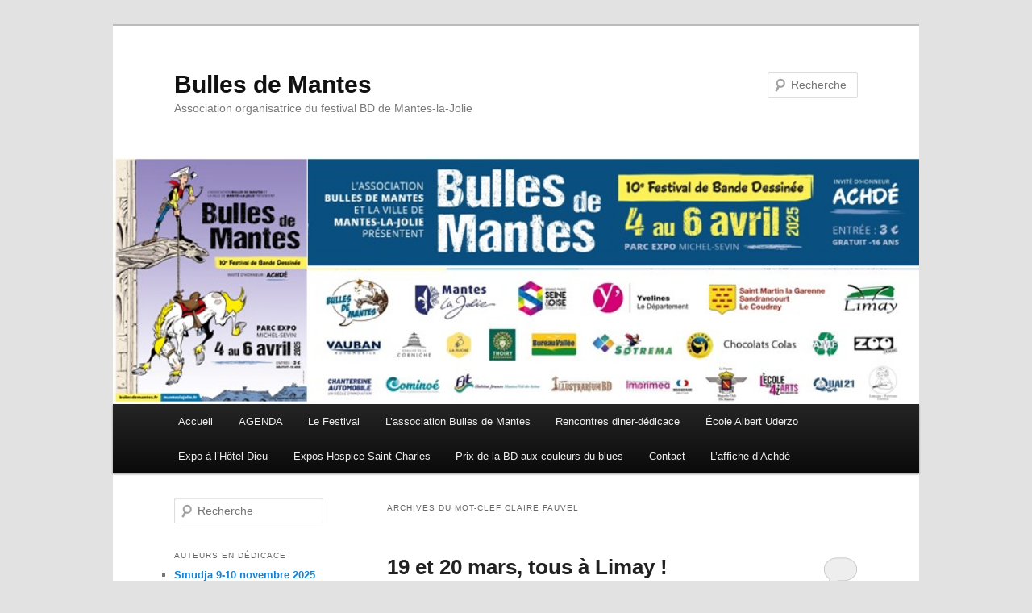

--- FILE ---
content_type: text/html; charset=UTF-8
request_url: https://www.bullesdemantes.fr/bdm/tag/claire-fauvel/
body_size: 11315
content:
<!DOCTYPE html>
<!--[if IE 6]>
<html id="ie6" lang="fr-FR">
<![endif]-->
<!--[if IE 7]>
<html id="ie7" lang="fr-FR">
<![endif]-->
<!--[if IE 8]>
<html id="ie8" lang="fr-FR">
<![endif]-->
<!--[if !(IE 6) | !(IE 7) | !(IE 8)  ]><!-->
<html lang="fr-FR">
<!--<![endif]-->
<head>
<meta charset="UTF-8" />
<meta name="viewport" content="width=device-width" />
<title>Claire Fauvel | Bulles de Mantes</title>
<link rel="profile" href="http://gmpg.org/xfn/11" />
<link rel="stylesheet" type="text/css" media="all" href="https://www.bullesdemantes.fr/bdm/wp-content/themes/twentyeleven/style.css" />
<link rel="pingback" href="http://www.bullesdemantes.fr/bdm/xmlrpc.php" />
<!--[if lt IE 9]>
<script src="https://www.bullesdemantes.fr/bdm/wp-content/themes/twentyeleven/js/html5.js" type="text/javascript"></script>
<![endif]-->
<link rel="alternate" type="application/rss+xml" title="Bulles de Mantes &raquo; Flux" href="https://www.bullesdemantes.fr/bdm/feed/" />
<link rel="alternate" type="application/rss+xml" title="Bulles de Mantes &raquo; Flux des commentaires" href="https://www.bullesdemantes.fr/bdm/comments/feed/" />
<link rel="alternate" type="application/rss+xml" title="Bulles de Mantes &raquo; Flux du mot-clef Claire Fauvel" href="https://www.bullesdemantes.fr/bdm/tag/claire-fauvel/feed/" />
<link rel='stylesheet' id='tablepress-default-css'  href='https://www.bullesdemantes.fr/bdm/wp-content/plugins/tablepress/css/default.min.css?ver=1.0' type='text/css' media='all' />
<script type='text/javascript' src='https://www.bullesdemantes.fr/bdm/wp-includes/js/jquery/jquery.js?ver=1.8.3'></script>
<script type='text/javascript' src='https://www.bullesdemantes.fr/bdm/wp-content/plugins/nextgen-gallery/js/jquery.cycle.all.min.js?ver=2.9995'></script>
<script type='text/javascript' src='https://www.bullesdemantes.fr/bdm/wp-content/plugins/nextgen-gallery/js/ngg.slideshow.min.js?ver=1.06'></script>
<script type='text/javascript' src='https://www.bullesdemantes.fr/bdm/wp-includes/js/swfobject.js?ver=2.2-20120417'></script>
<script type='text/javascript' src='https://www.bullesdemantes.fr/bdm/wp-content/plugins/google-analyticator/external-tracking.min.js?ver=6.5.5'></script>
<link rel="EditURI" type="application/rsd+xml" title="RSD" href="https://www.bullesdemantes.fr/bdm/xmlrpc.php?rsd" />
<link rel="wlwmanifest" type="application/wlwmanifest+xml" href="https://www.bullesdemantes.fr/bdm/wp-includes/wlwmanifest.xml" /> 
<meta name="generator" content="WordPress 3.5.1" />
<!-- <meta name="NextGEN" version="1.9.13" /> -->
<!-- Google Analytics Tracking by Google Analyticator 6.5.5 -->
<script type="text/javascript">
    var analyticsFileTypes = [''];
    var analyticsSnippet = 'disabled';
    var analyticsEventTracking = 'enabled';
</script>
<script type="text/javascript">
	(function(i,s,o,g,r,a,m){i['GoogleAnalyticsObject']=r;i[r]=i[r]||function(){
	(i[r].q=i[r].q||[]).push(arguments)},i[r].l=1*new Date();a=s.createElement(o),
	m=s.getElementsByTagName(o)[0];a.async=1;a.src=g;m.parentNode.insertBefore(a,m)
	})(window,document,'script','//www.google-analytics.com/analytics.js','ga');
	ga('create', 'UA-39255895-1', 'auto');
 
	ga('send', 'pageview');
</script>
</head>

<body class="archive tag tag-claire-fauvel tag-255 two-column left-sidebar">
<div id="page" class="hfeed">
	<header id="branding" role="banner">
			<hgroup>
				<h1 id="site-title"><span><a href="https://www.bullesdemantes.fr/bdm/" title="Bulles de Mantes" rel="home">Bulles de Mantes</a></span></h1>
				<h2 id="site-description">Association organisatrice du festival BD de Mantes-la-Jolie</h2>
			</hgroup>

						<a href="https://www.bullesdemantes.fr/bdm/">
									<img src="https://www.bullesdemantes.fr/bdm/wp-content/uploads/2025/02/bandeau-site-Bulles-de-Mantes-Lucky-Luke_essai-2.jpg" width="827" height="252" alt="" />
							</a>
			
								<form method="get" id="searchform" action="https://www.bullesdemantes.fr/bdm/">
		<label for="s" class="assistive-text">Recherche</label>
		<input type="text" class="field" name="s" id="s" placeholder="Recherche" />
		<input type="submit" class="submit" name="submit" id="searchsubmit" value="Recherche" />
	</form>
			
			<nav id="access" role="navigation">
				<h3 class="assistive-text">Menu principal</h3>
								<div class="skip-link"><a class="assistive-text" href="#content" title="Aller au contenu principal">Aller au contenu principal</a></div>
				<div class="skip-link"><a class="assistive-text" href="#secondary" title="Aller au contenu secondaire">Aller au contenu secondaire</a></div>
								<div class="menu-menu-general-container"><ul id="menu-menu-general" class="menu"><li id="menu-item-4402" class="menu-item menu-item-type-custom menu-item-object-custom menu-item-4402"><a href="http://www.bullesdemantes.fr/bdm/">Accueil</a></li>
<li id="menu-item-4401" class="menu-item menu-item-type-post_type menu-item-object-page menu-item-4401"><a href="https://www.bullesdemantes.fr/bdm/agenda/">AGENDA</a></li>
<li id="menu-item-4403" class="menu-item menu-item-type-post_type menu-item-object-page menu-item-4403"><a href="https://www.bullesdemantes.fr/bdm/le-festival/">Le Festival</a>
<ul class="sub-menu">
	<li id="menu-item-4412" class="menu-item menu-item-type-post_type menu-item-object-page menu-item-4412"><a href="https://www.bullesdemantes.fr/bdm/le-festival/festival-2025-10e-edition/">Festival 2025, 10e édition</a></li>
	<li id="menu-item-4485" class="menu-item menu-item-type-post_type menu-item-object-page menu-item-4485"><a href="https://www.bullesdemantes.fr/bdm/le-festival/laffiche-dachde-2/">L&rsquo;affiche d&rsquo;Achdé</a></li>
	<li id="menu-item-4446" class="menu-item menu-item-type-post_type menu-item-object-page menu-item-4446"><a href="https://www.bullesdemantes.fr/bdm/le-festival/auteurs-bulles-de-mantes-2025/">Auteurs Bulles de Mantes 4-5-6 avril 2025</a></li>
	<li id="menu-item-4491" class="menu-item menu-item-type-post_type menu-item-object-page menu-item-4491"><a href="https://www.bullesdemantes.fr/bdm/le-festival/bulles-de-mantes-2025-les-expos/">Bulles de Mantes 2025, les expos</a></li>
	<li id="menu-item-4494" class="menu-item menu-item-type-post_type menu-item-object-page menu-item-4494"><a href="https://www.bullesdemantes.fr/bdm/le-festival/le-programme-de-bulles-de-mantes-2025/">Le programme de Bulles de Mantes 2025</a></li>
</ul>
</li>
<li id="menu-item-4404" class="menu-item menu-item-type-post_type menu-item-object-page menu-item-4404"><a href="https://www.bullesdemantes.fr/bdm/bulles-de-mantes/">L&rsquo;association Bulles de Mantes</a>
<ul class="sub-menu">
	<li id="menu-item-4413" class="menu-item menu-item-type-post_type menu-item-object-page menu-item-4413"><a href="https://www.bullesdemantes.fr/bdm/bulles-de-mantes/nos-activites/">Nos activités</a></li>
	<li id="menu-item-4414" class="menu-item menu-item-type-post_type menu-item-object-page menu-item-4414"><a href="https://www.bullesdemantes.fr/bdm/bulles-de-mantes/historique/">Historique</a>
	<ul class="sub-menu">
		<li id="menu-item-4465" class="menu-item menu-item-type-post_type menu-item-object-page menu-item-4465"><a href="https://www.bullesdemantes.fr/bdm/bulles-de-mantes/nos-activites/auteurs-limay-2025/">Auteurs Limay 15-16 mars 2025</a></li>
		<li id="menu-item-4415" class="menu-item menu-item-type-post_type menu-item-object-page menu-item-4415"><a href="https://www.bullesdemantes.fr/bdm/bulles-de-mantes/historique/bulles-en-ville-2024/">Bulles en Ville 2024</a></li>
		<li id="menu-item-4416" class="menu-item menu-item-type-post_type menu-item-object-page menu-item-4416"><a href="https://www.bullesdemantes.fr/bdm/bulles-de-mantes/historique/festival-2023/">Archives : Festival 2023, 9e édition</a>
		<ul class="sub-menu">
			<li id="menu-item-4447" class="menu-item menu-item-type-post_type menu-item-object-page menu-item-4447"><a href="https://www.bullesdemantes.fr/bdm/bulles-de-mantes/historique/festival-2023/auteurs-festival-2023/">Auteurs 2023</a></li>
		</ul>
</li>
		<li id="menu-item-4417" class="menu-item menu-item-type-post_type menu-item-object-page menu-item-4417"><a href="https://www.bullesdemantes.fr/bdm/bulles-de-mantes/historique/bulles-en-ville-2022/">Bulles en Ville 2022</a></li>
		<li id="menu-item-4418" class="menu-item menu-item-type-post_type menu-item-object-page menu-item-4418"><a href="https://www.bullesdemantes.fr/bdm/bulles-de-mantes/historique/bulles-en-ville-2021/">Bulles en Ville 2021</a></li>
		<li id="menu-item-4419" class="menu-item menu-item-type-post_type menu-item-object-page menu-item-4419"><a href="https://www.bullesdemantes.fr/bdm/bulles-de-mantes/historique/festival-2019-8eme-edition/">Archives: Festival 2019, 8e édition</a>
		<ul class="sub-menu">
			<li id="menu-item-4441" class="menu-item menu-item-type-post_type menu-item-object-page menu-item-4441"><a href="https://www.bullesdemantes.fr/bdm/bulles-de-mantes/historique/festival-2019-8eme-edition/auteurs-2019/">Auteurs 2019</a></li>
			<li id="menu-item-4442" class="menu-item menu-item-type-post_type menu-item-object-page menu-item-4442"><a href="https://www.bullesdemantes.fr/bdm/bulles-de-mantes/historique/festival-2019-8eme-edition/programme-2019/">Programme 2019</a></li>
			<li id="menu-item-4440" class="menu-item menu-item-type-post_type menu-item-object-page menu-item-4440"><a href="https://www.bullesdemantes.fr/bdm/bulles-de-mantes/historique/festival-2019-8eme-edition/laffiche-2019/">L&rsquo;affiche 2019</a></li>
		</ul>
</li>
		<li id="menu-item-4420" class="menu-item menu-item-type-post_type menu-item-object-page menu-item-4420"><a href="https://www.bullesdemantes.fr/bdm/bulles-de-mantes/historique/festival-2017-7eme-edition/">Archives: Festival 2017, 7ème édition</a>
		<ul class="sub-menu">
			<li id="menu-item-4443" class="menu-item menu-item-type-post_type menu-item-object-page menu-item-4443"><a href="https://www.bullesdemantes.fr/bdm/bulles-de-mantes/historique/festival-2017-7eme-edition/affiche-2017/">Affiche 2017</a></li>
			<li id="menu-item-4445" class="menu-item menu-item-type-post_type menu-item-object-page menu-item-4445"><a href="https://www.bullesdemantes.fr/bdm/bulles-de-mantes/historique/festival-2017-7eme-edition/expositions-2017/">Expositions 2017</a></li>
			<li id="menu-item-4444" class="menu-item menu-item-type-post_type menu-item-object-page menu-item-4444"><a href="https://www.bullesdemantes.fr/bdm/bulles-de-mantes/historique/festival-2017-7eme-edition/auteurs-2017/">Auteurs 2017</a></li>
		</ul>
</li>
		<li id="menu-item-4421" class="menu-item menu-item-type-post_type menu-item-object-page menu-item-4421"><a href="https://www.bullesdemantes.fr/bdm/bulles-de-mantes/historique/festival-2015-6eme-edition-2/">Archives: Festival 2015, 6ème édition</a>
		<ul class="sub-menu">
			<li id="menu-item-4424" class="menu-item menu-item-type-post_type menu-item-object-page menu-item-4424"><a href="https://www.bullesdemantes.fr/bdm/bulles-de-mantes/historique/festival-2015-6eme-edition-2/affiche-2015/">Affiche 2015</a></li>
			<li id="menu-item-4425" class="menu-item menu-item-type-post_type menu-item-object-page menu-item-4425"><a href="https://www.bullesdemantes.fr/bdm/bulles-de-mantes/historique/festival-2015-6eme-edition-2/auteurs-en-dedicace-2015/">Auteurs 2015</a></li>
			<li id="menu-item-4426" class="menu-item menu-item-type-post_type menu-item-object-page menu-item-4426"><a href="https://www.bullesdemantes.fr/bdm/bulles-de-mantes/historique/festival-2015-6eme-edition-2/expositions-2015/">Expositions 2015</a></li>
		</ul>
</li>
		<li id="menu-item-4422" class="menu-item menu-item-type-post_type menu-item-object-page menu-item-4422"><a href="https://www.bullesdemantes.fr/bdm/bulles-de-mantes/historique/programme/">Archives: Festival 2013, 5ème édition</a>
		<ul class="sub-menu">
			<li id="menu-item-4427" class="menu-item menu-item-type-post_type menu-item-object-page menu-item-4427"><a href="https://www.bullesdemantes.fr/bdm/bulles-de-mantes/historique/programme/auteurs-en-dedicaces/">Auteurs en dédicace 2013</a></li>
			<li id="menu-item-4428" class="menu-item menu-item-type-post_type menu-item-object-page menu-item-4428"><a href="https://www.bullesdemantes.fr/bdm/bulles-de-mantes/historique/programme/expositions/">Expositions 2013</a></li>
		</ul>
</li>
		<li id="menu-item-4423" class="menu-item menu-item-type-post_type menu-item-object-page menu-item-4423"><a href="https://www.bullesdemantes.fr/bdm/bulles-de-mantes/adherer/">Adhérer</a></li>
	</ul>
</li>
</ul>
</li>
<li id="menu-item-4405" class="menu-item menu-item-type-post_type menu-item-object-page menu-item-4405"><a href="https://www.bullesdemantes.fr/bdm/rencontres-diner-dedicace/">Rencontres diner-dédicace</a></li>
<li id="menu-item-4408" class="menu-item menu-item-type-post_type menu-item-object-page menu-item-4408"><a href="https://www.bullesdemantes.fr/bdm/ecole-albert-uderzo/">École Albert Uderzo</a></li>
<li id="menu-item-4406" class="menu-item menu-item-type-post_type menu-item-object-page menu-item-4406"><a href="https://www.bullesdemantes.fr/bdm/expos-a-lhotel-dieu/">Expo à l&rsquo;Hôtel-Dieu</a></li>
<li id="menu-item-4407" class="menu-item menu-item-type-post_type menu-item-object-page menu-item-4407"><a href="https://www.bullesdemantes.fr/bdm/hospice-saint-charles/">Expos Hospice Saint-Charles</a>
<ul class="sub-menu">
	<li id="menu-item-4448" class="menu-item menu-item-type-post_type menu-item-object-page menu-item-4448"><a href="https://www.bullesdemantes.fr/bdm/hospice-saint-charles/2018-lele-vianello/">2018, Lele Vianello</a></li>
	<li id="menu-item-4449" class="menu-item menu-item-type-post_type menu-item-object-page menu-item-4449"><a href="https://www.bullesdemantes.fr/bdm/hospice-saint-charles/2017-contes-et-utopie-francois-et-luc-plisson/">2017, Contes et Utopie, François et Luc Plisson</a></li>
	<li id="menu-item-4450" class="menu-item menu-item-type-post_type menu-item-object-page menu-item-4450"><a href="https://www.bullesdemantes.fr/bdm/hospice-saint-charles/2016-fior-et-smudja/">2016, Fior et Smudja</a></li>
	<li id="menu-item-4451" class="menu-item menu-item-type-post_type menu-item-object-page menu-item-4451"><a href="https://www.bullesdemantes.fr/bdm/hospice-saint-charles/2015-jacques-ferrandez/">2015, Jacques Ferrandez</a></li>
	<li id="menu-item-4452" class="menu-item menu-item-type-post_type menu-item-object-page menu-item-4452"><a href="https://www.bullesdemantes.fr/bdm/hospice-saint-charles/2014-miguelanxo-prado/">2014, Miguelanxo Prado</a></li>
	<li id="menu-item-4453" class="menu-item menu-item-type-post_type menu-item-object-page menu-item-4453"><a href="https://www.bullesdemantes.fr/bdm/hospice-saint-charles/autour-du-festival/">2013, De Cape et de Crocs</a></li>
	<li id="menu-item-4454" class="menu-item menu-item-type-post_type menu-item-object-page menu-item-4454"><a href="https://www.bullesdemantes.fr/bdm/hospice-saint-charles/2012-voyageur/">2012, Voyageur</a></li>
	<li id="menu-item-4455" class="menu-item menu-item-type-post_type menu-item-object-page menu-item-4455"><a href="https://www.bullesdemantes.fr/bdm/hospice-saint-charles/2011-emmanuel-lepage/">2011, Emmanuel Lepage</a></li>
	<li id="menu-item-4456" class="menu-item menu-item-type-post_type menu-item-object-page menu-item-4456"><a href="https://www.bullesdemantes.fr/bdm/hospice-saint-charles/2010-christian-lax/">2010, Christian Lax</a></li>
	<li id="menu-item-4457" class="menu-item menu-item-type-post_type menu-item-object-page menu-item-4457"><a href="https://www.bullesdemantes.fr/bdm/hospice-saint-charles/2099-martin-jamar-et-jean-dufaux/">2009, Martin Jamar et Jean Dufaux</a></li>
	<li id="menu-item-4458" class="menu-item menu-item-type-post_type menu-item-object-page menu-item-4458"><a href="https://www.bullesdemantes.fr/bdm/hospice-saint-charles/2008-eric-stalner/">2008, Éric Stalner</a></li>
	<li id="menu-item-4459" class="menu-item menu-item-type-post_type menu-item-object-page menu-item-4459"><a href="https://www.bullesdemantes.fr/bdm/hospice-saint-charles/2007-warnauts-et-raives/">2007, Warnauts et Raives</a></li>
	<li id="menu-item-4460" class="menu-item menu-item-type-post_type menu-item-object-page menu-item-4460"><a href="https://www.bullesdemantes.fr/bdm/hospice-saint-charles/2006-jean-francois-charles/">2006, Jean-François Charles</a></li>
</ul>
</li>
<li id="menu-item-4409" class="menu-item menu-item-type-post_type menu-item-object-page menu-item-4409"><a href="https://www.bullesdemantes.fr/bdm/prix-de-la-bd-aux-couleurs-du-blues-2/">Prix de la BD aux couleurs du blues</a>
<ul class="sub-menu">
	<li id="menu-item-4429" class="menu-item menu-item-type-post_type menu-item-object-page menu-item-4429"><a href="https://www.bullesdemantes.fr/bdm/prix-de-la-bd-aux-couleurs-du-blues-2/prix-2024/">Prix 2024, Delta Blues Café</a></li>
	<li id="menu-item-4430" class="menu-item menu-item-type-post_type menu-item-object-page menu-item-4430"><a href="https://www.bullesdemantes.fr/bdm/prix-de-la-bd-aux-couleurs-du-blues-2/prix-2023-swamp/">Prix 2023, Swamp</a></li>
	<li id="menu-item-4431" class="menu-item menu-item-type-post_type menu-item-object-page menu-item-4431"><a href="https://www.bullesdemantes.fr/bdm/prix-de-la-bd-aux-couleurs-du-blues-2/prix-2022-satchmo/">Prix 2022, Satchmo</a></li>
	<li id="menu-item-4432" class="menu-item menu-item-type-post_type menu-item-object-page menu-item-4432"><a href="https://www.bullesdemantes.fr/bdm/prix-de-la-bd-aux-couleurs-du-blues-2/prix-2021/">Prix 2021, Blanc Autour</a></li>
	<li id="menu-item-4433" class="menu-item menu-item-type-post_type menu-item-object-page menu-item-4433"><a href="https://www.bullesdemantes.fr/bdm/prix-de-la-bd-aux-couleurs-du-blues-2/prix-2020-bluesman/">Prix 2020, Bluesman</a></li>
	<li id="menu-item-4434" class="menu-item menu-item-type-post_type menu-item-object-page menu-item-4434"><a href="https://www.bullesdemantes.fr/bdm/prix-de-la-bd-aux-couleurs-du-blues-2/prix-2019/">Prix 2019, Redbone</a></li>
	<li id="menu-item-4435" class="menu-item menu-item-type-post_type menu-item-object-page menu-item-4435"><a href="https://www.bullesdemantes.fr/bdm/prix-de-la-bd-aux-couleurs-du-blues-2/prix-2018-panama-al-brown/">Prix 2018, Panama Al Brown</a></li>
	<li id="menu-item-4436" class="menu-item menu-item-type-post_type menu-item-object-page menu-item-4436"><a href="https://www.bullesdemantes.fr/bdm/prix-de-la-bd-aux-couleurs-du-blues-2/prix-2017/">Prix 2017, Avery&rsquo;s Blues</a></li>
	<li id="menu-item-4437" class="menu-item menu-item-type-post_type menu-item-object-page menu-item-4437"><a href="https://www.bullesdemantes.fr/bdm/prix-de-la-bd-aux-couleurs-du-blues-2/prix-2016/">Prix 2016, The Four Roses</a></li>
	<li id="menu-item-4438" class="menu-item menu-item-type-post_type menu-item-object-page menu-item-4438"><a href="https://www.bullesdemantes.fr/bdm/prix-de-la-bd-aux-couleurs-du-blues-2/prix-2015-blue-note/">Prix 2015, Blue Note</a></li>
	<li id="menu-item-4540" class="menu-item menu-item-type-post_type menu-item-object-page menu-item-4540"><a href="https://www.bullesdemantes.fr/bdm/prix-de-la-bd-aux-couleurs-du-blues-2/prix-de-la-bd-aux-couleurs-du-blues/">Prix 2014, Lomax</a></li>
</ul>
</li>
<li id="menu-item-4439" class="menu-item menu-item-type-post_type menu-item-object-page menu-item-4439"><a href="https://www.bullesdemantes.fr/bdm/contact/">Contact</a></li>
<li id="menu-item-4484" class="menu-item menu-item-type-post_type menu-item-object-page menu-item-4484"><a href="https://www.bullesdemantes.fr/bdm/le-festival/laffiche-dachde-2/">L&rsquo;affiche d&rsquo;Achdé</a></li>
</ul></div>			</nav><!-- #access -->
	</header><!-- #branding -->


	<div id="main">

		<section id="primary">
			<div id="content" role="main">

			
				<header class="page-header">
					<h1 class="page-title">Archives du mot-clef <span>Claire Fauvel</span></h1>

									</header>

				
								
					
	<article id="post-1740" class="post-1740 post type-post status-publish format-standard hentry category-bulles-en-ville tag-barly-baruti tag-christian-maucler tag-claire-bigard tag-claire-fauvel tag-dantes tag-gaelle-hersent tag-luc-plisson tag-philippe-guillaume tag-pierre-emmanuel-dequest tag-rodolphe tag-rodolphe-hoyas">
		<header class="entry-header">
						<h1 class="entry-title"><a href="https://www.bullesdemantes.fr/bdm/19-et-20-mars-tous-a-limay/" rel="bookmark">19 et 20 mars, tous à Limay !</a></h1>
			
						<div class="entry-meta">
				<span class="sep">Publié le </span><a href="https://www.bullesdemantes.fr/bdm/19-et-20-mars-tous-a-limay/" title="23 h 42 min" rel="bookmark"><time class="entry-date" datetime="2016-03-12T23:42:36+00:00">12 mars 2016</time></a><span class="by-author"> <span class="sep"> par </span> <span class="author vcard"><a class="url fn n" href="https://www.bullesdemantes.fr/bdm/author/jboutelier/" title="Afficher tous les articles par Jérôme BOUTELIER" rel="author">Jérôme BOUTELIER</a></span></span>			</div><!-- .entry-meta -->
			
						<div class="comments-link">
				<a href="https://www.bullesdemantes.fr/bdm/19-et-20-mars-tous-a-limay/#respond" title="Commentaire sur 19 et 20 mars, tous à Limay !"><span class="leave-reply">Répondre</span></a>			</div>
					</header><!-- .entry-header -->

				<div class="entry-content">
			<p>C&rsquo;est la 20ème Foire aux Disques, BD et cinéma de Limay !</p>
<p><strong>Plus de 300 mètres de marchands, 80 exposants, et plus de 10 auteurs en dédicace!</strong></p>
<p><strong></strong><span style="text-decoration: underline;">samedi et dimanche:</span><br />
- <strong>Rodolphe</strong><i> (Centaurus, Le Baron Fou)<br />
- </i><strong>Barly Baruti</strong> <i> (Chaos à Kinshasa, Mme Livingstone)<br />
- </i><strong>Philippe Guillaume</strong> qui<b> </b>dédicacera en avant-première le tome 10 de Dantès<i> (Dantès, La Banque)<br />
- </i><strong>Christian Maucler</strong> <i>(Commissaire Raffini)</i><br />
- <strong>Rodolphe Hoyas</strong> et <strong>Marion Mail</strong> (<i>Fa-Seiryü</i>)<i><br />
</i><span style="text-decoration: underline;">samedi  seulement:<i> </i></span><br />
- <strong>Claire Fauvel</strong> (<i>Une saison en Egypte</i>)<br />
- <strong>Claire Bigard</strong><i> (Le casque d&rsquo;Agris, Méprise)<br />
- </i><strong>Pierre-Emmanuel Dequest</strong><i> (Premier de Cordée)<br />
- </i><strong>Luc Plisson</strong> <i>(</i><i>Captive en mer d’Iroise)</i><i></i><br />
- <strong>Gaëlle Hersent</strong> <i>(Sauvage)</i><br />
<strong></strong><strong><br />
</strong>Ne manquez pas l&rsquo;occasion et venez faire un tour et profiter de l&rsquo;ambiance conviviale de ce salon ! Venez nombreux soutenir la Foire aux Disques, BD et cinéma !<br />
<strong>Gymnase Guy Moquet, Rue Charles Tellier, 78520 Limay, les 19 et 20 mars de 10h à 18h</strong></p>
<p><a href="http://www.bullesdemantes.fr/bdm/wp-content/uploads/2016/02/affiche-BBV-2016.jpg"><img class="aligncenter size-large wp-image-1708" alt="affiche-BBV-2016" src="http://www.bullesdemantes.fr/bdm/wp-content/uploads/2016/02/affiche-BBV-2016-723x1024.jpg" width="584" height="827" /></a></p>
					</div><!-- .entry-content -->
		
		<footer class="entry-meta">
												<span class="cat-links">
				<span class="entry-utility-prep entry-utility-prep-cat-links">Publié dans</span> <a href="https://www.bullesdemantes.fr/bdm/category/bulles-en-ville/" title="Voir tous les articles dans Bulles en ville" rel="category tag">Bulles en ville</a>			</span>
															<span class="sep"> | </span>
							<span class="tag-links">
				<span class="entry-utility-prep entry-utility-prep-tag-links">Mots-clefs&nbsp;:</span> <a href="https://www.bullesdemantes.fr/bdm/tag/barly-baruti/" rel="tag">Barly Baruti</a>, <a href="https://www.bullesdemantes.fr/bdm/tag/christian-maucler/" rel="tag">Christian Maucler</a>, <a href="https://www.bullesdemantes.fr/bdm/tag/claire-bigard/" rel="tag">Claire Bigard</a>, <a href="https://www.bullesdemantes.fr/bdm/tag/claire-fauvel/" rel="tag">Claire Fauvel</a>, <a href="https://www.bullesdemantes.fr/bdm/tag/dantes/" rel="tag">Dantès</a>, <a href="https://www.bullesdemantes.fr/bdm/tag/gaelle-hersent/" rel="tag">Gaelle Hersent</a>, <a href="https://www.bullesdemantes.fr/bdm/tag/luc-plisson/" rel="tag">Luc Plisson</a>, <a href="https://www.bullesdemantes.fr/bdm/tag/philippe-guillaume/" rel="tag">Philippe Guillaume</a>, <a href="https://www.bullesdemantes.fr/bdm/tag/pierre-emmanuel-dequest/" rel="tag">Pierre-Emmanuel Dequest</a>, <a href="https://www.bullesdemantes.fr/bdm/tag/rodolphe/" rel="tag">Rodolphe</a>, <a href="https://www.bullesdemantes.fr/bdm/tag/rodolphe-hoyas/" rel="tag">Rodolphe Hoyas</a>			</span>
						
									<span class="sep"> | </span>
						<span class="comments-link"><a href="https://www.bullesdemantes.fr/bdm/19-et-20-mars-tous-a-limay/#respond" title="Commentaire sur 19 et 20 mars, tous à Limay !"><span class="leave-reply">Laisser une réponse</span></a></span>
			
					</footer><!-- .entry-meta -->
	</article><!-- #post-1740 -->

				
					
	<article id="post-1711" class="post-1711 post type-post status-publish format-standard hentry category-divers tag-claire-bigard tag-claire-fauvel tag-cristian-maucler tag-dequest tag-gaelle-hersent tag-limay tag-philippe-guillaume tag-plisson tag-rodolphe tag-rodolphe-hoyas">
		<header class="entry-header">
						<h1 class="entry-title"><a href="https://www.bullesdemantes.fr/bdm/la-20eme-foire-aux-disques-et-a-la-bd-de-limay/" rel="bookmark">La 20ème Foire aux disques, BD et cinéma de Limay</a></h1>
			
						<div class="entry-meta">
				<span class="sep">Publié le </span><a href="https://www.bullesdemantes.fr/bdm/la-20eme-foire-aux-disques-et-a-la-bd-de-limay/" title="18 h 47 min" rel="bookmark"><time class="entry-date" datetime="2016-02-14T18:47:29+00:00">14 février 2016</time></a><span class="by-author"> <span class="sep"> par </span> <span class="author vcard"><a class="url fn n" href="https://www.bullesdemantes.fr/bdm/author/jboutelier/" title="Afficher tous les articles par Jérôme BOUTELIER" rel="author">Jérôme BOUTELIER</a></span></span>			</div><!-- .entry-meta -->
			
						<div class="comments-link">
				<a href="https://www.bullesdemantes.fr/bdm/la-20eme-foire-aux-disques-et-a-la-bd-de-limay/#respond" title="Commentaire sur La 20ème Foire aux disques, BD et cinéma de Limay"><span class="leave-reply">Répondre</span></a>			</div>
					</header><!-- .entry-header -->

				<div class="entry-content">
			<p style="text-align: justify;"><a href="http://www.bullesdemantes.fr/bdm/wp-content/uploads/2016/02/affiche-BBV-2016.jpg"><img class="alignleft size-medium wp-image-1708" alt="affiche-BBV-2016" src="http://www.bullesdemantes.fr/bdm/wp-content/uploads/2016/02/affiche-BBV-2016-212x300.jpg" width="212" height="300" /></a>Voilà le vingtième anniversaire de la <strong>Foire aux disques et à la BD de Limay</strong>, une manifestation que Bulles de Mantes affectionne et à laquelle elle participe depuis plusieurs années.</p>
<p style="text-align: justify;">Pour fêter cette occasion, les organisateurs (Big Band Vexinée) ont battu le rappel de nombreux exposants disques et BD, et ont ouvert leur salon aux collectionneurs d’affiches et objets de <strong>cinéma</strong>. La foire, qui attire chaque année plus de mille passionnés pour tenter de dénicher la parle rare, fera salle comble avec <strong>80 exposants</strong> mettant à la disposition du public plus de 300 mètres de bacs remplis de pièces de collection. Pour le cinéma, le public pourra trouver des dvd, affiches, photos, dossiers de presse, figurines sur l&rsquo;univers du cinéma.</p>
<p style="text-align: justify;">Comme il est fait depuis plusieurs années, Big Band Vexinée confie à Bulles de Mantes le soin d’organiser les séances de <strong>dédicaces</strong> avec des auteurs de BD. Pour cette édition, une dizaine d&rsquo;auteurs sont invités : <strong>Rodolphe</strong> (Centaurus, Menphis, le Baron fou, Commissaire Raffini, etc…), <strong>Barly Baruti</strong> (Chaos Debout à Kinshasa, Mme Livingstone), <strong>Philippe Guillaume</strong> (La Banque, Dantès) qui dédicacera <strong>en avant-première</strong> le tome 10 de Dantès, <strong>Claire Fauvel</strong> (Une saison en Egypte), <strong>Gaëlle Hersent</strong> (Sauvage), <strong>Christian Maucler</strong> (Commissaire Raffini), <strong>Pierre-Emmanuel Dequest</strong> (Premier de cordée), <strong>Claire Bigard</strong> (Le Casque d’Agris), <strong>Rodolphe Hoyas</strong> (Fa-Seiryu) et <strong>Marion Mail</strong>, et <strong>Luc Plisson</strong> (La sirène de la mer d&rsquo;Iroise).</p>
<p style="text-align: justify;">Outre une grosse exposition d’affiches de cinéma présentée par Big Band Vexinée, plusieurs <strong>expositions BD</strong> produites par Bulles de Mantes seront à voir sur place : La guerre de 14-18 vue par les auteurs de bande dessinée, et une exposition de splendides dédicaces BD.</p>
<p style="text-align: center;"><strong>Foire aux disques, BD et cinéma</strong></p>
<p style="text-align: center;">Gymnase Guy Moquet, Rue Charles Tellier, 78520 Limay</p>
<p style="text-align: center;">19 et 20 mars 2016 de 10h à 18h</p>
					</div><!-- .entry-content -->
		
		<footer class="entry-meta">
												<span class="cat-links">
				<span class="entry-utility-prep entry-utility-prep-cat-links">Publié dans</span> <a href="https://www.bullesdemantes.fr/bdm/category/divers/" title="Voir tous les articles dans Divers" rel="category tag">Divers</a>			</span>
															<span class="sep"> | </span>
							<span class="tag-links">
				<span class="entry-utility-prep entry-utility-prep-tag-links">Mots-clefs&nbsp;:</span> <a href="https://www.bullesdemantes.fr/bdm/tag/claire-bigard/" rel="tag">Claire Bigard</a>, <a href="https://www.bullesdemantes.fr/bdm/tag/claire-fauvel/" rel="tag">Claire Fauvel</a>, <a href="https://www.bullesdemantes.fr/bdm/tag/cristian-maucler/" rel="tag">Cristian Maucler</a>, <a href="https://www.bullesdemantes.fr/bdm/tag/dequest/" rel="tag">Dequest</a>, <a href="https://www.bullesdemantes.fr/bdm/tag/gaelle-hersent/" rel="tag">Gaelle Hersent</a>, <a href="https://www.bullesdemantes.fr/bdm/tag/limay/" rel="tag">Limay</a>, <a href="https://www.bullesdemantes.fr/bdm/tag/philippe-guillaume/" rel="tag">Philippe Guillaume</a>, <a href="https://www.bullesdemantes.fr/bdm/tag/plisson/" rel="tag">Plisson</a>, <a href="https://www.bullesdemantes.fr/bdm/tag/rodolphe/" rel="tag">Rodolphe</a>, <a href="https://www.bullesdemantes.fr/bdm/tag/rodolphe-hoyas/" rel="tag">Rodolphe Hoyas</a>			</span>
						
									<span class="sep"> | </span>
						<span class="comments-link"><a href="https://www.bullesdemantes.fr/bdm/la-20eme-foire-aux-disques-et-a-la-bd-de-limay/#respond" title="Commentaire sur La 20ème Foire aux disques, BD et cinéma de Limay"><span class="leave-reply">Laisser une réponse</span></a></span>
			
					</footer><!-- .entry-meta -->
	</article><!-- #post-1711 -->

				
				
			
			</div><!-- #content -->
		</section><!-- #primary -->

		<div id="secondary" class="widget-area" role="complementary">
			<aside id="search-3" class="widget widget_search">	<form method="get" id="searchform" action="https://www.bullesdemantes.fr/bdm/">
		<label for="s" class="assistive-text">Recherche</label>
		<input type="text" class="field" name="s" id="s" placeholder="Recherche" />
		<input type="submit" class="submit" name="submit" id="searchsubmit" value="Recherche" />
	</form>
</aside><aside id="nav_menu-8" class="widget widget_nav_menu"><h3 class="widget-title">AUTEURS EN DÉDICACE</h3><div class="menu-prochaines-dedicaces-container"><ul id="menu-prochaines-dedicaces" class="menu"><li id="menu-item-4581" class="menu-item menu-item-type-custom menu-item-object-custom menu-item-4581"><a href="https://www.bullesdemantes.fr/bdm/bulles-de-mantes/nos-activites/smudja-dedicace-le-10-novembre-2025/">Smudja 9-10 novembre 2025</a></li>
<li id="menu-item-4575" class="menu-item menu-item-type-custom menu-item-object-custom menu-item-4575"><a href="https://www.bullesdemantes.fr/bdm/bulles-de-mantes/nos-activites/ida-en-dedicace-le-20-septembre/">Ida 20 septembre 2025</a></li>
<li id="menu-item-4461" class="menu-item menu-item-type-post_type menu-item-object-page menu-item-4461"><a href="https://www.bullesdemantes.fr/bdm/le-festival/auteurs-bulles-de-mantes-2025/">Auteurs Bulles de Mantes 4-5-6 avril 2025</a></li>
<li id="menu-item-4564" class="menu-item menu-item-type-post_type menu-item-object-page menu-item-4564"><a href="https://www.bullesdemantes.fr/bdm/bulles-de-mantes/nos-activites/auteurs-limay-2025/">Auteurs Limay 15-16 mars 2025</a></li>
</ul></div></aside>		<aside id="recent-posts-4" class="widget widget_recent_entries">		<h3 class="widget-title">Articles récents</h3>		<ul>
					<li>
				<a href="https://www.bullesdemantes.fr/bdm/smudja-en-dedicace-les-9-et-10-novembre-2025/" title="Smudja en dédicace les 9 et 10 novembre 2025">Smudja en dédicace les 9 et 10 novembre 2025</a>
						</li>
					<li>
				<a href="https://www.bullesdemantes.fr/bdm/%e2%80%8bjesse-owens-laureat-du-12eme-prix-de-la-bd-aux-couleurs-du-blues-2025/" title="​JESSE OWENS, lauréat du 12ème Prix de la BD aux couleurs du blues 2025">​JESSE OWENS, lauréat du 12ème Prix de la BD aux couleurs du blues 2025</a>
						</li>
					<li>
				<a href="https://www.bullesdemantes.fr/bdm/journees-europeennes-du-patrimoine-les-20-et-21-septembre-2025/" title="Journées Européennes du Patrimoine, les 20 et 21 septembre 2025">Journées Européennes du Patrimoine, les 20 et 21 septembre 2025</a>
						</li>
					<li>
				<a href="https://www.bullesdemantes.fr/bdm/bulles-de-mantes-les-4-5-6-avril-les-auteurs/" title="Bulles de Mantes les 4-5-6 avril, les auteurs">Bulles de Mantes les 4-5-6 avril, les auteurs</a>
						</li>
				</ul>
		</aside><aside id="rss-2" class="widget widget_rss"><h3 class="widget-title"><a class='rsswidget' href='http://bullesdemantes.over-blog.fr' title='Suivez ce contenu par syndication RSS'><img style='border:0' width='14' height='14' src='https://www.bullesdemantes.fr/bdm/wp-includes/images/rss.png' alt='RSS' /></a> <a class='rsswidget' href='https://bullesdemantes.over-blog.fr/' title='Venez découvrir l&#039;association Bulles de Mantes et son &quot;bulles en villes&quot;'>Dernier billet du blog</a></h3><ul><li><a class='rsswidget' href='https://bullesdemantes.over-blog.fr/2026/01/neige-de-sang-un-recit-fantastique-prenant-au-pays-des-samourais.html' title='Alors que la vie s’écoule doucement à Shikomi , un village de pêcheurs dans les années 70, voilà que le ciel s’assombrit et que la neige se met à tomber en plein été. Que pense r de ce phénomène sinon qu’il perturbe tout particulièrement le rythme des... [&hellip;]'>NEIGE DE SANG, un récit fantastique prenant au pays des samouraïs</a> <span class="rss-date">12 janvier 2026</span><div class='rssSummary'>Alors que la vie s’écoule doucement à Shikomi , un village de pêcheurs dans les années 70, voilà que le ciel s’assombrit et que la neige se met à tomber en plein été. Que pense r de ce phénomène sinon qu’il perturbe tout particulièrement le rythme des... [&hellip;]</div></li></ul></aside><aside id="ngg-images-3" class="widget ngg_images">
<div class="hslice" id="ngg-webslice" >
<h3 class="entry-title widget-title">Notre partenaire fresques</h3>
<div class="ngg-widget entry-content">
<a href="https://www.bullesdemantes.fr/bdm/art-fresque/art-fresque.jpg" title="" ><img src="https://www.bullesdemantes.fr/bdm/index.php?callback=image&amp;pid=62&amp;width=75&amp;height=50" title="art-fresque" alt="art-fresque" /></a>
</div>
</div>
</aside><aside id="nav_menu-7" class="widget widget_nav_menu"><h3 class="widget-title">Les sites des copains</h3><div class="menu-les-sites-des-copains-container"><ul id="menu-les-sites-des-copains" class="menu"><li id="menu-item-3615" class="menu-item menu-item-type-custom menu-item-object-custom menu-item-3615"><a href="https://www.9emebd.fr/">La 9ème BD</a></li>
<li id="menu-item-3616" class="menu-item menu-item-type-custom menu-item-object-custom menu-item-3616"><a href="https://www.blues-sur-seine.com/">Blues sur Seine</a></li>
<li id="menu-item-3617" class="menu-item menu-item-type-custom menu-item-object-custom menu-item-3617"><a href="https://www.ecole4zarts.net/">L’École des 4 z’Arts</a></li>
<li id="menu-item-4171" class="menu-item menu-item-type-custom menu-item-object-custom menu-item-4171"><a href="https://www.bigbv.org/">Big Band Vexinée</a></li>
<li id="menu-item-3618" class="menu-item menu-item-type-custom menu-item-object-custom menu-item-3618"><a href="https://www.art-fresque.com/">Art-Fresque</a></li>
<li id="menu-item-3619" class="menu-item menu-item-type-custom menu-item-object-custom menu-item-3619"><a href="https://www.bdempher.fr/">BD Empher</a></li>
<li id="menu-item-3620" class="menu-item menu-item-type-custom menu-item-object-custom menu-item-3620"><a href="https://www.facebook.com/Lafayette-Maquette-Club-Du-Mantes-371861476597392/">Lafayette Maquette Club du Mantois</a></li>
</ul></div></aside><aside id="nav_menu-4" class="widget widget_nav_menu"><h3 class="widget-title">Liens</h3><div class="menu-liens-container"><ul id="menu-liens" class="menu"><li id="menu-item-45" class="menu-item menu-item-type-custom menu-item-object-custom menu-item-45"><a href="http://www.manteslajolie.fr/">Mantes la Jolie</a></li>
<li id="menu-item-1865" class="menu-item menu-item-type-custom menu-item-object-custom menu-item-1865"><a href="http://www.gpseo.fr/">Grand Paris Seine&#038;Oise</a></li>
<li id="menu-item-834" class="menu-item menu-item-type-custom menu-item-object-custom menu-item-834"><a href="http://www.fjt-mantes.org/‎">FJT Mantes</a></li>
<li id="menu-item-3514" class="menu-item menu-item-type-custom menu-item-object-custom menu-item-3514"><a href="http://www.manteslajolie.fr/MUSEE%20DE%20LHOTELDIEU">Musée de l&rsquo;Hôtel-Dieu</a></li>
<li id="menu-item-3513" class="menu-item menu-item-type-custom menu-item-object-custom menu-item-3513"><a href="https://parcauxetoiles.gpseo.fr/">Le Parc aux étoiles</a></li>
<li id="menu-item-3515" class="menu-item menu-item-type-custom menu-item-object-custom menu-item-3515"><a href="https://www.domainedelacorniche.com/fr/page/domaine-hotel-romantique-proche-paris.1670.html">Domaine de la Corniche</a></li>
<li id="menu-item-3516" class="menu-item menu-item-type-custom menu-item-object-custom menu-item-3516"><a>Tonnenx</a></li>
<li id="menu-item-3517" class="menu-item menu-item-type-custom menu-item-object-custom menu-item-3517"><a href="https://www.canalbd.net/l-illustrarium-bd">L&rsquo;Illustrarium</a></li>
<li id="menu-item-3518" class="menu-item menu-item-type-custom menu-item-object-custom menu-item-3518"><a href="https://lanouvellereserve.fr/">La Nouvelle réserve</a></li>
<li id="menu-item-837" class="menu-item menu-item-type-custom menu-item-object-custom menu-item-837"><a href="http://www.bpmlaradio.com/‎">BPM 102.1</a></li>
<li id="menu-item-889" class="menu-item menu-item-type-custom menu-item-object-custom menu-item-889"><a href="http://bull100.pagesperso-orange.fr/gargouille.html">Bull &#038; Figurine</a></li>
</ul></div></aside><aside id="nav_menu-6" class="widget widget_nav_menu"><h3 class="widget-title">Le blog de Bulles de Mantes</h3><div class="menu-le-blog-container"><ul id="menu-le-blog" class="menu"><li id="menu-item-3508" class="menu-item menu-item-type-custom menu-item-object-custom menu-item-3508"><a href="http://bullesdemantes.over-blog.fr/">BLOG</a></li>
</ul></div></aside><aside id="text-4" class="widget widget_text"><h3 class="widget-title">Twitter</h3>			<div class="textwidget">#bullesdemantes</div>
		</aside>		</div><!-- #secondary .widget-area -->

	</div><!-- #main -->

	<footer id="colophon" role="contentinfo">

			
<div id="supplementary" class="three">
		<div id="first" class="widget-area" role="complementary">
		<aside id="nav_menu-3" class="widget widget_nav_menu"><h3 class="widget-title">Partenaires</h3><div class="menu-partenaires-container"><ul id="menu-partenaires" class="menu"><li id="menu-item-812" class="menu-item menu-item-type-custom menu-item-object-custom menu-item-812"><a href="http://www.domainedelacorniche.com/">Le Domaine de la Corniche</a></li>
<li id="menu-item-3224" class="menu-item menu-item-type-custom menu-item-object-custom menu-item-3224"><a href="https://hotel-laruche78.com/">La Ruche</a></li>
<li id="menu-item-3109" class="menu-item menu-item-type-custom menu-item-object-custom menu-item-3109"><a href="https://www.valdefrance.banquepopulaire.f">Banque Populaire Val de France</a></li>
<li id="menu-item-813" class="menu-item menu-item-type-custom menu-item-object-custom menu-item-813"><a href="http://www.auchan.fr/magasins/mantes/17/accueil/">Auchan Mantes</a></li>
<li id="menu-item-821" class="menu-item menu-item-type-custom menu-item-object-custom menu-item-821"><a href="http://www.sncf.com/">SNCF</a></li>
<li id="menu-item-3225" class="menu-item menu-item-type-custom menu-item-object-custom menu-item-3225"><a href="https://www.groupe-roc-eclerc.com/nos-agences/ile-de-france/yvelines-78/mantes-la-jolie/78200-pompes-funebres-roc-eclerc-mantes-la-jolie-fun_fra078_011/">Roc-Eclerc Mantes-la-Jolie</a></li>
<li id="menu-item-818" class="menu-item menu-item-type-custom menu-item-object-custom menu-item-818"><a href="http://www.vaubanauto.fr/buchelay/">Peugeot Vauban Buchelay</a></li>
<li id="menu-item-817" class="menu-item menu-item-type-custom menu-item-object-custom menu-item-817"><a href="https://www.thoiry.net/fr">Parc de Thoiry</a></li>
<li id="menu-item-816" class="menu-item menu-item-type-custom menu-item-object-custom menu-item-816"><a href="http://www.tf1.fr/">TF1</a></li>
<li id="menu-item-3222" class="menu-item menu-item-type-custom menu-item-object-custom menu-item-3222"><a href="https://chocolatscolas.fr/">Chocolats Colas</a></li>
<li id="menu-item-811" class="menu-item menu-item-type-custom menu-item-object-custom menu-item-811"><a href="http://www.graphic-style.fr/‎">Graphic Style</a></li>
<li id="menu-item-1866" class="menu-item menu-item-type-custom menu-item-object-custom menu-item-1866"><a href="http://www.librairie-tonnenx.com/">Librairie Tonnenx</a></li>
<li id="menu-item-3226" class="menu-item menu-item-type-custom menu-item-object-custom menu-item-3226"><a href="http://beau-marche.fr/">Beau Marché</a></li>
<li id="menu-item-3221" class="menu-item menu-item-type-custom menu-item-object-custom menu-item-3221"><a href="https://magasin.mr-bricolage.fr/134-mr-bricolage-mantes-la-jolie">Mr Bricolage Mantes-la-Jolie</a></li>
<li id="menu-item-3227" class="menu-item menu-item-type-custom menu-item-object-custom menu-item-3227"><a href="https://www.danielmaghen.com/fr/index.htm">Galerie Daniel Maghen</a></li>
<li id="menu-item-1867" class="menu-item menu-item-type-custom menu-item-object-custom menu-item-1867"><a href="http://lanouvellereserve.fr/">La Nouvelle Réserve</a></li>
<li id="menu-item-824" class="menu-item menu-item-type-custom menu-item-object-custom menu-item-824"><a href="http://www.attakus.fr/">Attakus Collection</a></li>
<li id="menu-item-820" class="menu-item menu-item-type-custom menu-item-object-custom menu-item-820"><a href="http://www.tomahawkmusique.com/">Tomahawk Musique</a></li>
<li id="menu-item-822" class="menu-item menu-item-type-custom menu-item-object-custom menu-item-822"><a href="http://www.carrard.com/">Carrard Services</a></li>
</ul></div></aside><aside id="text-2" class="widget widget_text"><h3 class="widget-title">droits de reproduction</h3>			<div class="textwidget">Bullesdemantes.fr, produit bénévolement par une association culturelle à but non lucratif, respecte les droits d’auteur et a toujours cherché à être rigoureux sur le respect du travail des artistes et éditeurs que nous essayons de valoriser. Les illustrations, extraits et photos sont utilisés à des fins illustratives et non dans un but d’exploitation commerciale. Nous comptons sur la bienveillance et vigilance de chaque visiteur pour nous pardonner toute erreur ou tout manquement et pour avoir la gentillesse de nous contacter si certaines illustrations ne sont pas ou ne sont plus utilisables, si les crédits doivent être modifiés ou ajoutés. Nous nous engageons à retirer toute illustration litigieuse.</div>
		</aside>	</div><!-- #first .widget-area -->
	
		<div id="second" class="widget-area" role="complementary">
		<aside id="categories-2" class="widget widget_categories"><h3 class="widget-title">Catégories</h3>		<ul>
	<li class="cat-item cat-item-6"><a href="https://www.bullesdemantes.fr/bdm/category/bulles-de-mantes/" title="Actualités su l&#039;association Bulles de Mantes">Bulles de Mantes</a>
</li>
	<li class="cat-item cat-item-33"><a href="https://www.bullesdemantes.fr/bdm/category/bulles-en-ville/" title="Voir tous les articles classés dans Bulles en ville">Bulles en ville</a>
</li>
	<li class="cat-item cat-item-8"><a href="https://www.bullesdemantes.fr/bdm/category/diners-rencontre-dedicaces/" title="Informations sur les dîners rencontre dédicaces">Dîners rencontre dédicaces</a>
</li>
	<li class="cat-item cat-item-58"><a href="https://www.bullesdemantes.fr/bdm/category/divers/" title="Voir tous les articles classés dans Divers">Divers</a>
</li>
	<li class="cat-item cat-item-9"><a href="https://www.bullesdemantes.fr/bdm/category/expositions/" title="Les expositions réalisées par Bulles de Mantes">Expositions</a>
</li>
	<li class="cat-item cat-item-7"><a href="https://www.bullesdemantes.fr/bdm/category/festival-2013/" title="Infos et actualités sur le festival de Bande Dessinée 2013">Festival 2013</a>
</li>
	<li class="cat-item cat-item-144"><a href="https://www.bullesdemantes.fr/bdm/category/festival-2015/" title="Voir tous les articles classés dans Festival 2015">Festival 2015</a>
</li>
	<li class="cat-item cat-item-327"><a href="https://www.bullesdemantes.fr/bdm/category/festival-2017/" title="Voir tous les articles classés dans Festival 2017">Festival 2017</a>
</li>
	<li class="cat-item cat-item-384"><a href="https://www.bullesdemantes.fr/bdm/category/festival-2019/" title="Voir tous les articles classés dans Festival 2019">Festival 2019</a>
</li>
	<li class="cat-item cat-item-437"><a href="https://www.bullesdemantes.fr/bdm/category/festival-2021/" title="Voir tous les articles classés dans Festival 2021">Festival 2021</a>
</li>
	<li class="cat-item cat-item-477"><a href="https://www.bullesdemantes.fr/bdm/category/festival-2023/" title="Voir tous les articles classés dans Festival 2023">Festival 2023</a>
</li>
	<li class="cat-item cat-item-1"><a href="https://www.bullesdemantes.fr/bdm/category/non-classe/" title="Voir tous les articles classés dans Non classé">Non classé</a>
</li>
		</ul>
</aside><aside id="ngg-images-2" class="widget ngg_images">
<div class="hslice" id="ngg-webslice" >
<h3 class="entry-title widget-title">Gallery</h3>
<div class="ngg-widget entry-content">
<a href="https://www.bullesdemantes.fr/bdm/art-fresque/art-fresque.jpg" title="" ><img src="https://www.bullesdemantes.fr/bdm/art-fresque/thumbs/thumbs_art-fresque.jpg" width="75" height="50" title="art-fresque" alt="art-fresque" /></a>
<a href="https://www.bullesdemantes.fr/bdm/logo-bdm/logo_bdm_3_virgule-droite.jpg" title="" ><img src="https://www.bullesdemantes.fr/bdm/logo-bdm/thumbs/thumbs_logo_bdm_3_virgule-droite.jpg" width="75" height="50" title="logo_bdm_3_virgule-droite" alt="logo_bdm_3_virgule-droite" /></a>
<a href="https://www.bullesdemantes.fr/bdm/verneuil-2016/p1010726.jpg" title="" ><img src="https://www.bullesdemantes.fr/bdm/verneuil-2016/thumbs/thumbs_p1010726.jpg" width="75" height="50" title="p1010726" alt="p1010726" /></a>
<a href="https://www.bullesdemantes.fr/bdm/verneuil-2016/p1010741.jpg" title="" ><img src="https://www.bullesdemantes.fr/bdm/verneuil-2016/thumbs/thumbs_p1010741.jpg" width="75" height="50" title="p1010741" alt="p1010741" /></a>
<a href="https://www.bullesdemantes.fr/bdm/verneuil-2016/p1010734.jpg" title="" ><img src="https://www.bullesdemantes.fr/bdm/verneuil-2016/thumbs/thumbs_p1010734.jpg" width="75" height="50" title="p1010734" alt="p1010734" /></a>
<a href="https://www.bullesdemantes.fr/bdm/verneuil-2016/p1010727.jpg" title="" ><img src="https://www.bullesdemantes.fr/bdm/verneuil-2016/thumbs/thumbs_p1010727.jpg" width="75" height="50" title="p1010727" alt="p1010727" /></a>
<a href="https://www.bullesdemantes.fr/bdm/verneuil-2016/p1010729.jpg" title="" ><img src="https://www.bullesdemantes.fr/bdm/verneuil-2016/thumbs/thumbs_p1010729.jpg" width="75" height="50" title="p1010729" alt="p1010729" /></a>
<a href="https://www.bullesdemantes.fr/bdm/verneuil-2016/p1010732.jpg" title="" ><img src="https://www.bullesdemantes.fr/bdm/verneuil-2016/thumbs/thumbs_p1010732.jpg" width="75" height="50" title="p1010732" alt="p1010732" /></a>
<a href="https://www.bullesdemantes.fr/bdm/verneuil-2016/p1010750.jpg" title="" ><img src="https://www.bullesdemantes.fr/bdm/verneuil-2016/thumbs/thumbs_p1010750.jpg" width="75" height="50" title="p1010750" alt="p1010750" /></a>
<a href="https://www.bullesdemantes.fr/bdm/verneuil-2016/p1010749.jpg" title="" ><img src="https://www.bullesdemantes.fr/bdm/verneuil-2016/thumbs/thumbs_p1010749.jpg" width="75" height="50" title="p1010749" alt="p1010749" /></a>
<a href="https://www.bullesdemantes.fr/bdm/verneuil-2016/p1010731.jpg" title="" ><img src="https://www.bullesdemantes.fr/bdm/verneuil-2016/thumbs/thumbs_p1010731.jpg" width="75" height="50" title="p1010731" alt="p1010731" /></a>
<a href="https://www.bullesdemantes.fr/bdm/wp-content/gallery/festival-2013/bdm13-_051.jpg" title="" ><img src="https://www.bullesdemantes.fr/bdm/wp-content/gallery/festival-2013/thumbs/thumbs_bdm13-_051.jpg" width="75" height="50" title="bdm13-_051" alt="bdm13-_051" /></a>
<a href="https://www.bullesdemantes.fr/bdm/wp-content/gallery/festival-2013/bdm13-_050.jpg" title="" ><img src="https://www.bullesdemantes.fr/bdm/wp-content/gallery/festival-2013/thumbs/thumbs_bdm13-_050.jpg" width="75" height="50" title="bdm13-050" alt="bdm13-050" /></a>
<a href="https://www.bullesdemantes.fr/bdm/wp-content/gallery/festival-2013/bdm13-_049.jpg" title="" ><img src="https://www.bullesdemantes.fr/bdm/wp-content/gallery/festival-2013/thumbs/thumbs_bdm13-_049.jpg" width="75" height="50" title="bdm13-049" alt="bdm13-049" /></a>
<a href="https://www.bullesdemantes.fr/bdm/wp-content/gallery/festival-2013/bdm13-_048.jpg" title="" ><img src="https://www.bullesdemantes.fr/bdm/wp-content/gallery/festival-2013/thumbs/thumbs_bdm13-_048.jpg" width="75" height="50" title="bdm13-048" alt="bdm13-048" /></a>
<a href="https://www.bullesdemantes.fr/bdm/wp-content/gallery/festival-2013/bdm13-_047.jpg" title="" ><img src="https://www.bullesdemantes.fr/bdm/wp-content/gallery/festival-2013/thumbs/thumbs_bdm13-_047.jpg" width="75" height="50" title="bdm13-047" alt="bdm13-047" /></a>
<a href="https://www.bullesdemantes.fr/bdm/wp-content/gallery/festival-2013/bdm13-_046.jpg" title="" ><img src="https://www.bullesdemantes.fr/bdm/wp-content/gallery/festival-2013/thumbs/thumbs_bdm13-_046.jpg" width="75" height="50" title="bdm13-046" alt="bdm13-046" /></a>
<a href="https://www.bullesdemantes.fr/bdm/wp-content/gallery/festival-2013/bdm13-_045.jpg" title="" ><img src="https://www.bullesdemantes.fr/bdm/wp-content/gallery/festival-2013/thumbs/thumbs_bdm13-_045.jpg" width="75" height="50" title="bdm13-045" alt="bdm13-045" /></a>
<a href="https://www.bullesdemantes.fr/bdm/wp-content/gallery/festival-2013/bdm13-_044.jpg" title="" ><img src="https://www.bullesdemantes.fr/bdm/wp-content/gallery/festival-2013/thumbs/thumbs_bdm13-_044.jpg" width="75" height="50" title="bdm13-044" alt="bdm13-044" /></a>
<a href="https://www.bullesdemantes.fr/bdm/wp-content/gallery/festival-2013/bdm13-_043.jpg" title="" ><img src="https://www.bullesdemantes.fr/bdm/wp-content/gallery/festival-2013/thumbs/thumbs_bdm13-_043.jpg" width="75" height="50" title="bdm13-043" alt="bdm13-043" /></a>
<a href="https://www.bullesdemantes.fr/bdm/wp-content/gallery/festival-2013/bdm13-_042.jpg" title="" ><img src="https://www.bullesdemantes.fr/bdm/wp-content/gallery/festival-2013/thumbs/thumbs_bdm13-_042.jpg" width="75" height="50" title="bdm13-042" alt="bdm13-042" /></a>
<a href="https://www.bullesdemantes.fr/bdm/wp-content/gallery/festival-2013/bdm13-_041.jpg" title="" ><img src="https://www.bullesdemantes.fr/bdm/wp-content/gallery/festival-2013/thumbs/thumbs_bdm13-_041.jpg" width="75" height="50" title="bdm13-041" alt="bdm13-041" /></a>
<a href="https://www.bullesdemantes.fr/bdm/wp-content/gallery/festival-2013/bdm13-_040.jpg" title="" ><img src="https://www.bullesdemantes.fr/bdm/wp-content/gallery/festival-2013/thumbs/thumbs_bdm13-_040.jpg" width="75" height="50" title="bdm13-040" alt="bdm13-040" /></a>
<a href="https://www.bullesdemantes.fr/bdm/wp-content/gallery/festival-2013/bdm13-_039.jpg" title="" ><img src="https://www.bullesdemantes.fr/bdm/wp-content/gallery/festival-2013/thumbs/thumbs_bdm13-_039.jpg" width="75" height="50" title="bdm13-039" alt="bdm13-039" /></a>
<a href="https://www.bullesdemantes.fr/bdm/wp-content/gallery/festival-2013/bdm13-_038.jpg" title="" ><img src="https://www.bullesdemantes.fr/bdm/wp-content/gallery/festival-2013/thumbs/thumbs_bdm13-_038.jpg" width="75" height="50" title="bdm13-038" alt="bdm13-038" /></a>
</div>
</div>
</aside>	</div><!-- #second .widget-area -->
	
		<div id="third" class="widget-area" role="complementary">
		<aside id="tag_cloud-3" class="widget widget_tag_cloud"><h3 class="widget-title">Mots-clefs</h3><div class="tagcloud"><a href='https://www.bullesdemantes.fr/bdm/tag/aerodrome/' class='tag-link-43' title='3 sujets' style='font-size: 8pt;'>aérodrome</a>
<a href='https://www.bullesdemantes.fr/bdm/tag/baru/' class='tag-link-287' title='6 sujets' style='font-size: 11.932584269663pt;'>Baru</a>
<a href='https://www.bullesdemantes.fr/bdm/tag/blues-sur-seine/' class='tag-link-50' title='19 sujets' style='font-size: 19.011235955056pt;'>Blues sur Seine</a>
<a href='https://www.bullesdemantes.fr/bdm/tag/buck-danny/' class='tag-link-126' title='4 sujets' style='font-size: 9.5730337078652pt;'>Buck Danny</a>
<a href='https://www.bullesdemantes.fr/bdm/tag/bulles-de-mantes/' class='tag-link-6' title='16 sujets' style='font-size: 17.910112359551pt;'>Bulles de Mantes</a>
<a href='https://www.bullesdemantes.fr/bdm/tag/bulles-en-ville-2/' class='tag-link-432' title='6 sujets' style='font-size: 11.932584269663pt;'>Bulles en Ville</a>
<a href='https://www.bullesdemantes.fr/bdm/tag/cabu/' class='tag-link-168' title='4 sujets' style='font-size: 9.5730337078652pt;'>Cabu</a>
<a href='https://www.bullesdemantes.fr/bdm/tag/claire-bigard/' class='tag-link-257' title='4 sujets' style='font-size: 9.5730337078652pt;'>Claire Bigard</a>
<a href='https://www.bullesdemantes.fr/bdm/tag/dequest/' class='tag-link-29' title='3 sujets' style='font-size: 8pt;'>Dequest</a>
<a href='https://www.bullesdemantes.fr/bdm/tag/diner-dedicace/' class='tag-link-25' title='7 sujets' style='font-size: 12.719101123596pt;'>diner-dédicace</a>
<a href='https://www.bullesdemantes.fr/bdm/tag/domaine-de-la-corniche/' class='tag-link-24' title='12 sujets' style='font-size: 16.022471910112pt;'>Domaine de la Corniche</a>
<a href='https://www.bullesdemantes.fr/bdm/tag/emilie-saitas/' class='tag-link-419' title='4 sujets' style='font-size: 9.5730337078652pt;'>Emilie Saitas</a>
<a href='https://www.bullesdemantes.fr/bdm/tag/festival-bulles-de-mantes/' class='tag-link-330' title='4 sujets' style='font-size: 9.5730337078652pt;'>Festival Bulles de Mantes</a>
<a href='https://www.bullesdemantes.fr/bdm/tag/fjt/' class='tag-link-135' title='5 sujets' style='font-size: 10.831460674157pt;'>FJT</a>
<a href='https://www.bullesdemantes.fr/bdm/tag/foire-aux-disques-et-a-la-bd/' class='tag-link-128' title='7 sujets' style='font-size: 12.719101123596pt;'>Foire aux disques et à la BD</a>
<a href='https://www.bullesdemantes.fr/bdm/tag/francis-nicole/' class='tag-link-48' title='3 sujets' style='font-size: 8pt;'>francis nicole</a>
<a href='https://www.bullesdemantes.fr/bdm/tag/frantz-duchazeau/' class='tag-link-164' title='5 sujets' style='font-size: 10.831460674157pt;'>Frantz Duchazeau</a>
<a href='https://www.bullesdemantes.fr/bdm/tag/futuropolis/' class='tag-link-73' title='5 sujets' style='font-size: 10.831460674157pt;'>Futuropolis</a>
<a href='https://www.bullesdemantes.fr/bdm/tag/fete-de-lair/' class='tag-link-34' title='4 sujets' style='font-size: 9.5730337078652pt;'>fête de l'air</a>
<a href='https://www.bullesdemantes.fr/bdm/tag/harmonijka/' class='tag-link-51' title='3 sujets' style='font-size: 8pt;'>Harmonijka</a>
<a href='https://www.bullesdemantes.fr/bdm/tag/hospice-saint-charles/' class='tag-link-75' title='10 sujets' style='font-size: 14.921348314607pt;'>Hospice Saint-Charles</a>
<a href='https://www.bullesdemantes.fr/bdm/tag/jano/' class='tag-link-286' title='6 sujets' style='font-size: 11.932584269663pt;'>Jano</a>
<a href='https://www.bullesdemantes.fr/bdm/tag/jean-francois-charles/' class='tag-link-91' title='3 sujets' style='font-size: 8pt;'>Jean-François Charles</a>
<a href='https://www.bullesdemantes.fr/bdm/tag/jean-dufaux/' class='tag-link-12' title='4 sujets' style='font-size: 9.5730337078652pt;'>Jean Dufaux</a>
<a href='https://www.bullesdemantes.fr/bdm/tag/king-automatic/' class='tag-link-295' title='4 sujets' style='font-size: 9.5730337078652pt;'>King Automatic</a>
<a href='https://www.bullesdemantes.fr/bdm/tag/lillustrarium/' class='tag-link-439' title='5 sujets' style='font-size: 10.831460674157pt;'>L'Illustrarium</a>
<a href='https://www.bullesdemantes.fr/bdm/tag/les-mureaux/' class='tag-link-44' title='3 sujets' style='font-size: 8pt;'>les mureaux</a>
<a href='https://www.bullesdemantes.fr/bdm/tag/limay/' class='tag-link-40' title='10 sujets' style='font-size: 14.921348314607pt;'>Limay</a>
<a href='https://www.bullesdemantes.fr/bdm/tag/lomax/' class='tag-link-152' title='6 sujets' style='font-size: 11.932584269663pt;'>Lomax</a>
<a href='https://www.bullesdemantes.fr/bdm/tag/love-in-vain/' class='tag-link-166' title='4 sujets' style='font-size: 9.5730337078652pt;'>Love in Vain</a>
<a href='https://www.bullesdemantes.fr/bdm/tag/mantes-la-jolie/' class='tag-link-5' title='3 sujets' style='font-size: 8pt;'>Mantes la Jolie</a>
<a href='https://www.bullesdemantes.fr/bdm/tag/masbou/' class='tag-link-20' title='3 sujets' style='font-size: 8pt;'>Masbou</a>
<a href='https://www.bullesdemantes.fr/bdm/tag/mezzo/' class='tag-link-167' title='5 sujets' style='font-size: 10.831460674157pt;'>Mezzo</a>
<a href='https://www.bullesdemantes.fr/bdm/tag/miras/' class='tag-link-53' title='4 sujets' style='font-size: 9.5730337078652pt;'>Miras</a>
<a href='https://www.bullesdemantes.fr/bdm/tag/philippe-charlot/' class='tag-link-54' title='3 sujets' style='font-size: 8pt;'>Philippe Charlot</a>
<a href='https://www.bullesdemantes.fr/bdm/tag/philippe-guillaume/' class='tag-link-184' title='11 sujets' style='font-size: 15.550561797753pt;'>Philippe Guillaume</a>
<a href='https://www.bullesdemantes.fr/bdm/tag/pierre-emmanuel-dequest/' class='tag-link-267' title='8 sujets' style='font-size: 13.505617977528pt;'>Pierre-Emmanuel Dequest</a>
<a href='https://www.bullesdemantes.fr/bdm/tag/prix-de-la-bd-aux-couleurs-du-blues/' class='tag-link-155' title='30 sujets' style='font-size: 22pt;'>prix de la BD aux couleurs du blues</a>
<a href='https://www.bullesdemantes.fr/bdm/tag/rencontre-diner-dedicace/' class='tag-link-227' title='9 sujets' style='font-size: 14.292134831461pt;'>Rencontre diner-dédicace</a>
<a href='https://www.bullesdemantes.fr/bdm/tag/rodolphe/' class='tag-link-256' title='4 sujets' style='font-size: 9.5730337078652pt;'>Rodolphe</a>
<a href='https://www.bullesdemantes.fr/bdm/tag/rue-de-sevres/' class='tag-link-226' title='5 sujets' style='font-size: 10.831460674157pt;'>Rue de Sèvres</a>
<a href='https://www.bullesdemantes.fr/bdm/tag/the-four-roses/' class='tag-link-285' title='6 sujets' style='font-size: 11.932584269663pt;'>The Four Roses</a>
<a href='https://www.bullesdemantes.fr/bdm/tag/tonnenx/' class='tag-link-438' title='5 sujets' style='font-size: 10.831460674157pt;'>Tonnenx</a>
<a href='https://www.bullesdemantes.fr/bdm/tag/tour-de-france/' class='tag-link-411' title='4 sujets' style='font-size: 9.5730337078652pt;'>Tour de France</a>
<a href='https://www.bullesdemantes.fr/bdm/tag/verneuil-sur-seine/' class='tag-link-158' title='8 sujets' style='font-size: 13.505617977528pt;'>Verneuil-sur-Seine</a></div>
</aside>	</div><!-- #third .widget-area -->
	</div><!-- #supplementary -->
			<div id="site-generator">
								<a href="http://wordpress.org/" title="Plate-forme de publication personnelle à la pointe de la sémantique">Fièrement propulsé par WordPress</a>
			</div>
	</footer><!-- #colophon -->
</div><!-- #page -->


</body>
</html>